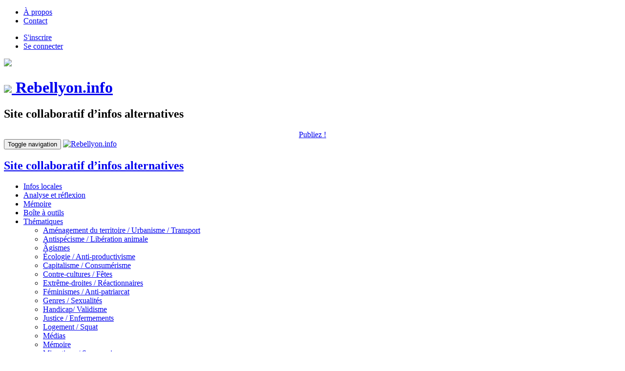

--- FILE ---
content_type: text/html; charset=utf-8
request_url: https://rebellyon.info/-La-Rafale-no08-Octobre-2004-?id_mot=358
body_size: 6475
content:
<!DOCTYPE HTML>
<!--[if lt IE 7 ]> <html class="page_rubrique ltr fr no-js ie ie6 lte9 lte8 lte7" xmlns="http://www.w3.org/1999/xhtml" xml:lang="fr" lang="fr" dir="ltr"> <![endif]-->
<!--[if IE 7 ]>    <html class="page_rubrique ltr fr no-js ie ie7 lte9 lte8 lte7" xmlns="http://www.w3.org/1999/xhtml" xml:lang="fr" lang="fr" dir="ltr"> <![endif]-->
<!--[if IE 8 ]>    <html class="page_rubrique ltr fr no-js ie ie8 lte9 lte8" xmlns="http://www.w3.org/1999/xhtml" xml:lang="fr" lang="fr" dir="ltr"> <![endif]-->
<!--[if IE 9 ]>    <html class="page_rubrique ltr fr no-js ie ie9 lte9" xmlns="http://www.w3.org/1999/xhtml" xml:lang="fr" lang="fr" dir="ltr"> <![endif]-->
<!--[if (gt IE 9)|!(IE)]><!-->
<html class="page_rubrique ltr fr no-js" xmlns="http://www.w3.org/1999/xhtml" xml:lang="fr" lang="fr" dir="ltr">
<!--<![endif]-->
	<head>
		<script type='text/javascript'>/*<![CDATA[*/(function(H){H.className=H.className.replace(/\bno-js\b/,'js')})(document.documentElement);/*]]>*/</script>
		
		<meta http-equiv="Content-Type" content="text/html; charset=utf-8" />

		<title>La Rafale n&#176;08 - Octobre 2004 - Rebellyon.info</title>

<link rel="canonical" href="https://rebellyon.info/-La-Rafale-no08-Octobre-2004-" />

<link rel="alternate" type="application/rss+xml" title="Syndiquer cette rubrique" href="spip.php?page=backend&amp;id_rubrique=59" /><meta http-equiv="Content-Type" content="text/html; charset=utf-8" />


<meta name="generator" content="SPIP 3.2.19" />


<meta name="viewport" content="width=device-width, initial-scale=1.0" />

<meta name="msvalidate.01" content="1CFAE0D10EBCCA0A7FAB31885CDDE925" />


<link rel="alternate" type="application/rss+xml" title="Syndiquer tout le site" href="spip.php?page=backend" />



<!--
function minifier not exists-->



<link rel='stylesheet' href='local/cache-css/a76561f2dd7bc61b419bfe5f5770e554.css?1762900617' type='text/css' /><script type='text/javascript'>var var_zajax_content='content';</script><script type="text/javascript">/* <![CDATA[ */
var box_settings = {tt_img:false,sel_g:"#documents_portfolio a[type=\'image/jpeg\'],#documents_portfolio a[type=\'image/png",sel_c:".mediabox",trans:"fade",speed:"200",ssSpeed:"2500",maxW:"90%",maxH:"90%",minW:"400px",minH:"",opa:"0.9",str_ssStart:"Diaporama",str_ssStop:"Arrêter",str_cur:"{current}/{total}",str_prev:"Précédent",str_next:"Suivant",str_close:"Fermer",splash_url:""};
var box_settings_splash_width = "600px";
var box_settings_splash_height = "90%";
var box_settings_iframe = true;
/* ]]> */</script>
<!-- insert_head_css -->































<script type='text/javascript' src='local/cache-js/9c167fb7c5ac90d4cc9b197b685680e3.js?1762900617'></script>














<!-- insert_head -->
	
	


<script type="text/javascript">/* <![CDATA[ */
function ancre_douce_init() {
	if (typeof jQuery.localScroll=="function") {
		jQuery.localScroll({autoscroll:false, hash:true, onAfter:function(anchor, settings){ 
			jQuery(anchor).attr('tabindex', -1).on('blur focusout', function () {
				// when focus leaves this element, 
				// remove the tabindex attribute
				jQuery(this).removeAttr('tabindex');
			}).focus();
		}});
	}
}
if (window.jQuery) jQuery(document).ready(function() {
	ancre_douce_init();
	onAjaxLoad(ancre_douce_init);
});
/* ]]> */</script><link rel="shortcut icon" href="squelettes/favicon.ico?1584960514" type="image/x-icon" />
<link rel="apple-touch-icon" sizes="57x57" href="local/cache-gd2/e5/750235c1280d34e0ad1ec464f919bf.png?1757427416" />
<link rel="apple-touch-icon" sizes="114x114" href="local/cache-gd2/5a/1fea42e31caf733c3bb577511e2ed0.png?1757427416" />
<link rel="apple-touch-icon" sizes="72x72" href="local/cache-gd2/95/821c538a537bdf30e70156e3858d9f.png?1757427416" />
<link rel="apple-touch-icon" sizes="144x144" href="local/cache-gd2/e4/4a3f390c435c97704034a167c2bb0d.png?1757427416" />
<link rel="apple-touch-icon" sizes="60x60" href="local/cache-gd2/9f/ae62befe2670ef0319e107d4ee6c7c.png?1757427416" />
<link rel="apple-touch-icon" sizes="120x120" href="local/cache-gd2/eb/0bcd79b2416464e4e767da6e59a135.png?1757427417" />
<link rel="apple-touch-icon" sizes="76x76" href="local/cache-gd2/12/a1dbc944f680d51581c2ba353ee275.png?1757427417" />
<link rel="icon" type="image/png" href="local/cache-gd2/5c/2dde8fe1d5438838c29438dc95805c.png?1757428854" sizes="96x96" />
<link rel="icon" type="image/png" href="local/cache-gd2/86/b839693df4eb42f606ff504f08cc1d.png?1757427417" sizes="16x16" />
<link rel="icon" type="image/png" href="local/cache-gd2/1d/c026394f4d3748964d92d37965dad7.png?1757427417" sizes="32x32" />
<link rel="icon" type="image/png" href="local/cache-gd2/2d/8598f60ccbeb4993a2c071baefd99a.png?1757427417" sizes="192x192" />
<meta name="msapplication-TileImage" content="local/cache-gd2/5a/1fea42e31caf733c3bb577511e2ed0.png?1757427416" />

<meta name="msapplication-TileColor" content="#4d373b" />
<meta name="theme-color" content="#4d373b" /><script>htactif=1;document.createElement('picture'); var image_responsive_retina_hq = 0;</script><script>image_responsive_retina_hq = 1;</script>




		




<style type='text/css'>
	img[data-photo].photoshow { cursor: zoom-in; }
	</style>
	



<script type="text/javascript">
// configuration
photoswipe = {
  path: "plugins/spip/photoswipe/lib/photoswipe//",
  selector: "img[data-photo], a[type] ",
  conteneur: ".photoswipe-cont",
  gallery: true, // galerie
  debug: false, // debug
};
</script>
<!--[if lte IE 8]><script src='plugins/spip/chartjs/js/excanvas.compiled.js'></script><![endif]-->



<link rel="alternate" type="application/json+oembed" href="https://rebellyon.info/oembed.api/?format=json&amp;url=https%3A%2F%2Frebellyon.info%2F-La-Rafale-no08-Octobre-2004-%3Fid_mot%3D358" />









<link rel="icon" type="image/x-icon" href="squelettes/favicon.ico" />
<link rel="shortcut icon" type="image/x-icon" href="squelettes/favicon.ico" />	</head>
	<body>
	<div class="container-all">	
		<nav id='menu_fixe'>
			<div class="navbar navbar-static-top">
      <div class="container">
        <div class="navbar-header">
         <!-- <button type="button" class="navbar-toggle" data-toggle="collapse" data-target=".navbar-collapse">
            <span class="icon-bar"></span>
            <span class="icon-bar"></span>
            <span class="icon-bar"></span>
          </button> -->
        </div>
        <div class="navbar-collapse collapse">
          <ul class="nav navbar-nav">
			<li class="menu-entree"><a href="Tout-ce-que-vous-avez-toujours" title="À propos">À propos</a></li>
			<li><a href="Contacter-Rebellyon-506" title="Contact">Contact</a></li>
          </ul>
         <ul class="nav navbar-nav navbar-right">

            <!-- CONNEXION OFF -->
                
                  <li><a href="spip.php?page=login" rel="nofollow" class='login_modal inscription'><i class="icon-pencil"></i> S'inscrire</a></li>
                  <li><a href="spip.php?page=login" rel="nofollow" class='login_modal'><i class="icon-signin"></i> Se connecter</a></li>
              
            <!-- END CONNEXION OFF -->
            <!-- CONNEXION ON -->
            
            <!-- END CONNEXION ON -->
          </ul>
        </div><!--/.nav-collapse -->
      </div>
    </div>		</nav>
		<div id="entete" class="row">
				
				<header>

	<div id="title-head" class="container hidden-xs">
		<div class="row vcenter-row">
		
		
			<div class="col-xs-2 col-sm-3 col-md-4 col-lg-4 vcenter">
				 <div id="entete-gauche">
				<span style="text-align:center;">
					<img src="squelettes/img/bandeau_rbl_logo.png"/>
					<span class="hidden">
						<img src='local/cache-vignettes/L100xH96/siteon0-b5c57.png?1757427212' alt='' class='spip_logo spip_logos' width='100' height='96' onmouseover='' onmouseout='' />
					</span>
				</span>
		
			
			</div>
			</div>
				
				
				
				<div class="col-xs-10 col-sm-8 col-md-6 col-lg-6 vcenter">
					<h1  id="nom_site_spip" class="">
						<a rel="start home" href="/" title="Accueil">
							<img src="squelettes/img/bandeau_rbl_new.png"/>
							<span class="hidden">
								Rebellyon.info
							</span>
						</a>
					</h1>
					<h2 id='slogan_site_spip' class="col-xs-14 col-sm-14 col-md-14 col-lg-14 hidden-xs">
						<span>Site collaboratif d&#8217;infos alternatives</span>
					</h2> 
				</div>

			<div class="col-xs-1 col-sm-2 col-md-3 col-lg-3 vcenter"><div class="hidden-xs publiez" style="text-align:center;"><a  href="spip.php?page=page1_connexion" class="btn-1c">Publiez !</a></div></div>		
		</div>
	</div>
	
</header>		</div>
		<div id="nav" class="row">
			<nav id="navbar" class="megamenu navbar " role="navigation">
  <div class="container">
        <div class="navbar-header">
          <button type="button" class="navbar-toggle" data-toggle="collapse" data-target=".navbar-ex1-collapse">
            <span class="sr-only">Toggle navigation</span>
            <span class="icon-bar"></span>
            <span class="icon-bar"></span>
            <span class="icon-bar"></span>
          </button>
          <a class="navbar-brand visible-xs" href="https://rebellyon.info"><img src="squelettes/img/bandeau_rbl_new.png" alt="Rebellyon.info"/>
		  <h2 id='slogan_site_spip_xs'>
		<span>Site collaboratif d&#8217;infos alternatives</span>
		</h2> </a>
        </div>
        <!-- Collect the nav links, forms, and other content for toggling -->
        <div class="collapse navbar-collapse navbar-ex1-collapse">
            <ul class="nav navbar-nav">
              <li class="menu-entree"><a href="-Infos-locales-"  title="Infos locales">Infos locales</a></li>
              <li class="menu-entree"><a href="-Analyse-et-reflexion-"  title="Analyse et réflexion">Analyse et réflexion</a></li>
              <li class="menu-entree"><a href="-Memoire-34-"  title="Mémoire">Mémoire</a></li>
			  <li class="menu-entree visible-lg"><a href="https://rebellyon.info/spip.php?rubrique45" title="Boîte à outils"></i> Boîte à outils</a></li>
        <li class="dropdown">
              <a href="#" class="dropdown-toggle" data-toggle="dropdown"> Thématiques<b class="caret"></b></a>
                <ul class="dropdown-menu">
                    
                      <li class="menu-entree themes-menu">
                        <a href="+-Amenagement-du-territoire-Urbanisme-+">Aménagement du territoire / Urbanisme / Transport</a>
                      </li>
		                
                      <li class="menu-entree themes-menu">
                        <a href="+-Antispecisme-Liberation-animale-+">Antispécisme / Libération animale</a>
                      </li>
		                
                      <li class="menu-entree themes-menu">
                        <a href="+-Agismes-+">Âgismes</a>
                      </li>
		                
                      <li class="menu-entree themes-menu">
                        <a href="+-Ecologie-Anti-productivisme-+">Écologie / Anti-productivisme</a>
                      </li>
		                
                      <li class="menu-entree themes-menu">
                        <a href="+-Capitalisme-Consumerisme-+">Capitalisme / Consumérisme</a>
                      </li>
		                
                      <li class="menu-entree themes-menu">
                        <a href="+-Contre-cultures-Fetes-+" class="on">Contre-cultures / Fêtes</a>
                      </li>
		                
                      <li class="menu-entree themes-menu">
                        <a href="+-mot365-+">Extrême-droites / Réactionnaires</a>
                      </li>
		                
                      <li class="menu-entree themes-menu">
                        <a href="+-Feminismes-Anti-patriarcat-+">Féminismes / Anti-patriarcat</a>
                      </li>
		                
                      <li class="menu-entree themes-menu">
                        <a href="+-Genres-et-sexualites-+">Genres / Sexualités</a>
                      </li>
		                
                      <li class="menu-entree themes-menu">
                        <a href="+-Handicap-Validisme-+">Handicap/ Validisme</a>
                      </li>
		                
                      <li class="menu-entree themes-menu">
                        <a href="+-Justice-Enfermements-+">Justice / Enfermements</a>
                      </li>
		                
                      <li class="menu-entree themes-menu">
                        <a href="+-Logement-Squat-75-+">Logement / Squat</a>
                      </li>
		                
                      <li class="menu-entree themes-menu">
                        <a href="+-Medias-+">Médias</a>
                      </li>
		                
                      <li class="menu-entree themes-menu">
                        <a href="+-Memoire-+">Mémoire</a>
                      </li>
		                
                      <li class="menu-entree themes-menu">
                        <a href="+-Migrations-Sans-papiers-+">Migrations / Sans-papiers</a>
                      </li>
		                
                      <li class="menu-entree themes-menu">
                        <a href="+-Militarisme-Armements-+">Militarisme / Armements</a>
                      </li>
		                
                      <li class="menu-entree themes-menu">
                        <a href="+-Partage-des-savoirs-+">Partage des savoirs</a>
                      </li>
		                
                      <li class="menu-entree themes-menu">
                        <a href="+-Quartiers-populaires-Discrimination-de-+">Quartiers populaires / Discrimination de classe</a>
                      </li>
		                
                      <li class="menu-entree themes-menu">
                        <a href="+-Racismes-Colonialismes-+">Racismes / Colonialismes</a>
                      </li>
		                
                      <li class="menu-entree themes-menu">
                        <a href="+-Repression-policiere-+">Répression policière</a>
                      </li>
		                
                      <li class="menu-entree themes-menu">
                        <a href="+-Resistances-et-solidarites-+">Résistances et solidarités internationales</a>
                      </li>
		                
                      <li class="menu-entree themes-menu">
                        <a href="+-Sante-Soins-+">Santé / Soins</a>
                      </li>
		                
                      <li class="menu-entree themes-menu">
                        <a href="+-Services-public-Droits-sociaux-+">Services public / Droits sociaux</a>
                      </li>
		                
                      <li class="menu-entree themes-menu">
                        <a href="+-Spectacle-politique-+">Spectacle politique</a>
                      </li>
		                
                      <li class="menu-entree themes-menu">
                        <a href="+-Surveillances-Fichages-+">Surveillances / Fichages</a>
                      </li>
		                
                      <li class="menu-entree themes-menu">
                        <a href="+-Travail-Precariat-Syndicalisme-+">Travail / Précariat / Syndicalisme</a>
                      </li>
		                
                </ul>
          </li>
	      
		<li class="menu-entree"><a href="spip.php?page=groupes&amp;id_groupe=1"  title="Groupes">Groupes </a></li>
	      
		<li class="menu-entree"><a href="spip.php?page=agenda" title="Agenda "><i class="icon-calendar"></i> Agenda</a></li>
		<li class="menu-entree visible-lg"><a href="http://www.radiocanut.org/" title="Radio Canut" target="_blank"><i class="icon-facetime-video"></i> Radio Canut</a></li>
	    <li class="menu-entree visible-lg"><a href="https://lyon.sous-surveillance.net" title="Cam&eacute;ras" target="_blank"><i class="icon-external-link"></i> Cam&eacute;ras</a></li>
		<li class="menu-entree visible-lg"><a href="https://reseaumutu.info/" title=" R&eacute;seau Mutu " target="_blank"><i class="icon-globe"></i>  R&eacute;seau Mutu</a></li>
        </ul>

		<ul class="nav navbar-nav navbar-right">
		
			<!-- Formulaire Recherche -->
             <li class="recherche-nav dropdown ">
                <a href="#" class="dropdown-toggle icon" data-toggle="dropdown">
                  <i class="icon-search"><span class="icon-texte">Recherche</span></i>
                </a>
                <ul class="dropdown-menu col-lg-7 col-md-14 col-xs-14 recherche-menu">
                  <li >
                    <!-- <div class="formulaire_spip formulaire_recherche " id="formulaire_recherche"> -->
<form action="spip.php?page=recherche" method="get">
		<input name="page" value="recherche" type="hidden"
/>
<!-- 		
 -->		<!-- <label for="recherche">Rechercher :</label> -->
		<input type="search" class=" form-control" placeholder="Recherche" name="recherche" id="recherche" accesskey="4"
		/>
		<input type="submit" class="submit btn btn-1 btn-1a" value="Recherche" title="Rechercher" />

	
</form>
<!-- </div>
 -->                   <!-- <input type="search" class="col-lg-14"  placeholder="Entrez un mot-clef" name="the_search">  -->
                   </li>
                </ul>
            </li>
          <!-- END Formulaire Recherche -->
            
          </ul>
        </div><!-- /.navbar-collapse -->
        </div>
      </nav>
      <div id="actu" class="hidden-xs">
        <div class="container">
        </div>
      </div>		</div>

		<div id="container" class="container">
			<div id="main" class="row">			
				<div class="contenu-principal">
					<div class="col-lg-10 col-md-10 col-xs-14 left">
						<div class="titre_page">
		<h1 class="h1 crayon rubrique-titre-59 ">La Rafale n&#176;08 - Octobre 2004</h1>
	</div>

	

	<div class='ajaxbloc' data-ajax-env='dOFmumwxJtq1xdiNxj6aSW8HixYITb9XwVlK3PTJpet3thq97adCiUr2x1FySC+gApLrIz60Qh7a4E0mvwkFKjhwVc841xL8i2Q01zZvyqky8KT1/6CEDk+nc2MFdxR25t+JZGPwuD2H+I6bmzO5jbfEPrn7HMOBfRkvzeVuQtrcRp/h9cq6sQBFjn2/RasawOL3hLMoZ6s4EzM1fYvW1RriAWlaqT27pmqEX2adodIIUIVXQmxKmOf6rILpubsgdJhmojU0JI0gc/U3yd6LFf9G2qxeB/lp' data-origin="-La-Rafale-no08-Octobre-2004-?id_mot=358">

</BOUCLE_article_courant>

</div><!--ajaxbloc-->					</div>
					<aside id="sidebar"  class="col-lg-4 col-md-4 col-xs-14 left">
						<div>
							<div id="rubrique-navigation">
	<!-- DESCRIPTIF RUBRIQUE -->
	<h2>Qu'est-ce que cette rubrique ?</h2>
	
		
	
	
	<!-- THEMATIQUE -->
	<h2>Préciser un thème :</h2>
	<ul class="liste">
		
			<li class="menu-entree">
				<span class="thematique"><a href="-La-Rafale-no08-Octobre-2004-?id_mot=369">Aménagement du territoire / Urbanisme / Transport</a></span>
			</li>
		
			<li class="menu-entree">
				<span class="thematique"><a href="-La-Rafale-no08-Octobre-2004-?id_mot=8687">Antispécisme / Libération animale</a></span>
			</li>
		
			<li class="menu-entree">
				<span class="thematique"><a href="-La-Rafale-no08-Octobre-2004-?id_mot=367">Âgismes</a></span>
			</li>
		
			<li class="menu-entree">
				<span class="thematique"><a href="-La-Rafale-no08-Octobre-2004-?id_mot=366">Écologie / Anti-productivisme</a></span>
			</li>
		
			<li class="menu-entree">
				<span class="thematique"><a href="-La-Rafale-no08-Octobre-2004-?id_mot=355">Capitalisme / Consumérisme</a></span>
			</li>
		
			<li class="menu-entree">
				<span class="thematique"><a href="-La-Rafale-no08-Octobre-2004-?id_mot=358" class="on">Contre-cultures / Fêtes</a></span>
			</li>
		
			<li class="menu-entree">
				<span class="thematique"><a href="-La-Rafale-no08-Octobre-2004-?id_mot=365">Extrême-droites / Réactionnaires</a></span>
			</li>
		
			<li class="menu-entree">
				<span class="thematique"><a href="-La-Rafale-no08-Octobre-2004-?id_mot=372">Féminismes / Anti-patriarcat</a></span>
			</li>
		
			<li class="menu-entree">
				<span class="thematique"><a href="-La-Rafale-no08-Octobre-2004-?id_mot=370">Genres / Sexualités</a></span>
			</li>
		
			<li class="menu-entree">
				<span class="thematique"><a href="-La-Rafale-no08-Octobre-2004-?id_mot=373">Handicap/ Validisme</a></span>
			</li>
		
			<li class="menu-entree">
				<span class="thematique"><a href="-La-Rafale-no08-Octobre-2004-?id_mot=363">Justice / Enfermements</a></span>
			</li>
		
			<li class="menu-entree">
				<span class="thematique"><a href="-La-Rafale-no08-Octobre-2004-?id_mot=75">Logement / Squat</a></span>
			</li>
		
			<li class="menu-entree">
				<span class="thematique"><a href="-La-Rafale-no08-Octobre-2004-?id_mot=23">Médias</a></span>
			</li>
		
			<li class="menu-entree">
				<span class="thematique"><a href="-La-Rafale-no08-Octobre-2004-?id_mot=24">Mémoire</a></span>
			</li>
		
			<li class="menu-entree">
				<span class="thematique"><a href="-La-Rafale-no08-Octobre-2004-?id_mot=12">Migrations / Sans-papiers</a></span>
			</li>
		
			<li class="menu-entree">
				<span class="thematique"><a href="-La-Rafale-no08-Octobre-2004-?id_mot=356">Militarisme / Armements</a></span>
			</li>
		
			<li class="menu-entree">
				<span class="thematique"><a href="-La-Rafale-no08-Octobre-2004-?id_mot=360">Partage des savoirs</a></span>
			</li>
		
			<li class="menu-entree">
				<span class="thematique"><a href="-La-Rafale-no08-Octobre-2004-?id_mot=368">Quartiers populaires / Discrimination de classe</a></span>
			</li>
		
			<li class="menu-entree">
				<span class="thematique"><a href="-La-Rafale-no08-Octobre-2004-?id_mot=371">Racismes / Colonialismes</a></span>
			</li>
		
			<li class="menu-entree">
				<span class="thematique"><a href="-La-Rafale-no08-Octobre-2004-?id_mot=361">Répression policière</a></span>
			</li>
		
			<li class="menu-entree">
				<span class="thematique"><a href="-La-Rafale-no08-Octobre-2004-?id_mot=28">Résistances et solidarités internationales</a></span>
			</li>
		
			<li class="menu-entree">
				<span class="thematique"><a href="-La-Rafale-no08-Octobre-2004-?id_mot=362">Santé / Soins</a></span>
			</li>
		
			<li class="menu-entree">
				<span class="thematique"><a href="-La-Rafale-no08-Octobre-2004-?id_mot=357">Services public / Droits sociaux</a></span>
			</li>
		
			<li class="menu-entree">
				<span class="thematique"><a href="-La-Rafale-no08-Octobre-2004-?id_mot=359">Spectacle politique</a></span>
			</li>
		
			<li class="menu-entree">
				<span class="thematique"><a href="-La-Rafale-no08-Octobre-2004-?id_mot=354">Surveillances / Fichages</a></span>
			</li>
		
			<li class="menu-entree">
				<span class="thematique"><a href="-La-Rafale-no08-Octobre-2004-?id_mot=364">Travail / Précariat / Syndicalisme</a></span>
			</li>
		
	</ul>

</div>						</div>
					</aside>
				</div>
			</div>
		</div>
		
		<div id="publiez-pied">
	<div class="container">
		<a href="#comment_publier" name="comment_publier" ></a>
		<h3>Publiez !</h3>
		<h2><a href="Tout-ce-que-vous-avez-toujours">Comment publier sur Rebellyon.info?</a></h2>
		<p>Rebellyon.info n’est pas un collectif de rédaction, c’est un outil qui permet la publication d’articles que vous proposez. La proposition d’article se fait à travers l’interface privée du site. Quelques infos rapides pour comprendre <a href='Tout-ce-que-vous-avez-toujours'>comment être publié !</a><br>Si vous rencontrez le moindre problème, n’hésitez pas à nous le faire savoir<br> via le mail contact [at] rebellyon.info</p>
	</div>
</div>		<footer class="pied">
	<div class="container row">
	
	<span class="derniers-complements col-lg-5 col-md-5 col-sm-5 col-xs-14">
		<h3>Rebellyon.info</h3>
		<p>Rebellyon est un media altern­atif à Lyon géré par un col­lec­tif auto­nome. Il n’est pas com­posé de pro­fes­sion­nelles des médias, mais de personnes béné­vo­les et mili­tantes. Il s’ins­crit au sein du mou­ve­ment anti-auto­ri­taire lyon­nais</p>
		<h3>recherche</h3>
		<input type="search" class=" span2" placeholder="Recherche" name="recherche" id=""[ value="Tapez pour chercher"] accesskey="4" autocapitalize="off" autocorrect="off"/>
	</span>
	
	<span class="col-lg-5 col-md-5 col-sm-5 col-xs-14">
		<!-- PROPOS -->
		<h3>À propos</h3>
		<ul>
			<li><a href="Tout-ce-que-vous-avez-toujours">FAQ</a></li>
			<li><a href="Contacter-Rebellyon-506">Nous contacter</a></li>
			<li><a href="ecrire">Publiez !</a></li>
			<li><a rel="contents" href="https://mutu.mediaslibres.org">Mutu</a></li>
		</ul>
		<!-- END PROPOS -->
		<!-- CREDIT -->
		<h3>Crédits</h3>
		<ul>
			<li><a href="https://blog.spip.net/">Propulsé par Spip</a></li>
			<li><i class="icon-beer"></i>  Installé par l'IT Crowd Rebellyon</li>
			<li><a href="https://seaccp.org">Hébergé par la colo SEACCP</a></li>
			<li><a href="https://riseup.net">Secouru et inspiré par Riseup</a></li>
		</ul>
		<!-- END CREDIT -->
	</span>
	
	<span class="col-lg-4 col-md-4 col-sm-4 col-xs-14">

		

		  
		<h3>Salut !</h3>
		<ul>
			<li><a href="spip.php?page=login&amp;url=-La-Rafale-no08-Octobre-2004-%3Fid_mot%3D358" rel="nofollow" class='login_modal'><i class="icon-edit-sign"></i>Se connecter</a></li>
		</ul>
		

	
		<h3>Autres</h3>
		<li class="menu-entree visible-lg"><a href="spip.php?page=archives" title="Archives "><i class="icon-book"></i> Archives</a></li>
		<a rel="contents" href="spip.php?page=plan">Plan du site</a> | <a href="spip.php?page=backend" rel="alternate" title="Syndiquer tout le site">&nbsp;RSS&nbsp;2.0</a>
		</br>Le site en .onion : <a href="https://sa6pbdrbllyona5s.onion">sa6pbdrbllyona5s.onion</a>


	</span>



	</div>
	<div class="container row">
	<!-- UP -->
	<span id="up" class="col-lg-14 col-md-14 col-sm-14 col-xs-14">
		<span style="float:right;">
			<a   href="#menu_fixe"><i class="icon-chevron-up icon-large"></i></a>
		</span>
	</span>
	<!-- END UP -->
	</div>



</footer>		</div>
	</div>
</body></html>